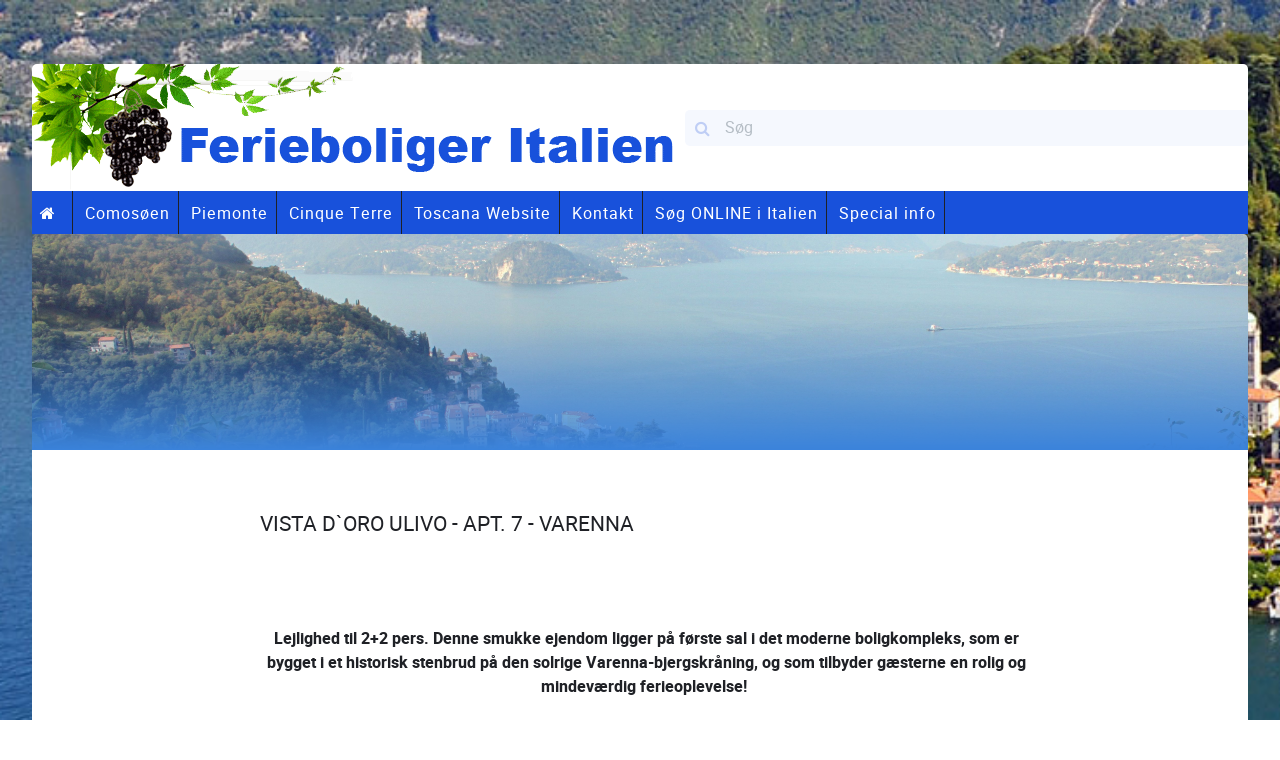

--- FILE ---
content_type: text/html; charset=utf-8
request_url: https://ferieboligeritalien.dk/comosoen-ost/94-vista-d-oro-ulivo-apt-7.html
body_size: 5423
content:
<!DOCTYPE html>
<html lang="da-DK" dir="ltr">
        
<head>
    
            <meta name="viewport" content="width=device-width, initial-scale=1.0">
        <meta http-equiv="X-UA-Compatible" content="IE=edge" />
                                                <meta property="og:site_name" content="ferieboligeritalien.dk" />
                                                                            <meta property="og:description" content="Personlig service til din ferie til italien med feriebolig, rejse og ophold" />
                                                                            <meta property="og:title" content="Feriebolig italien, sommerhus italien," />
                                                                            <meta property="og:rel" content="canonical" />
                                    

                <link rel="icon" type="image/x-icon" href="/templates/rt_fluent/custom/images/ferie-logo.png" />
        
                <link rel="apple-touch-icon" sizes="180x180" href="/templates/rt_fluent/custom/images/ferie-logo.png">
        <link rel="icon" sizes="192x192" href="/templates/rt_fluent/custom/images/ferie-logo.png">
            
         <meta charset="utf-8">
	<meta name="author" content="Poul Bloch Jensen">
	<meta name="description" content="Ferieboliger og feriehuse ved Comosøen, Italien samt ferielejligheder på Sorrentohalvøen og ved Amalfikysten, ferieboliger i Cinque Terre, Ligurien, ferielejlig">
	<meta name="generator" content="Joomla! - Open Source Content Management">
	<title>Vista D`Oro Ulivo - Apt. 7 - Varenna</title>

    <link href="/media/gantry5/assets/css/lightcase.css" rel="stylesheet" />
	<link href="/media/gantry5/engines/nucleus/css-compiled/nucleus.css" rel="stylesheet" />
	<link href="/templates/rt_fluent/custom/css-compiled/fluent_9.css" rel="stylesheet" />
	<link href="/media/gantry5/engines/nucleus/css-compiled/bootstrap5.css" rel="stylesheet" />
	<link href="/media/system/css/joomla-fontawesome.min.css" rel="stylesheet" />
	<link href="/media/system/css/debug.css" rel="stylesheet" />
	<link href="/media/gantry5/assets/css/font-awesome.min.css" rel="stylesheet" />
	<link href="/templates/rt_fluent/custom/css-compiled/fluent-joomla_9.css" rel="stylesheet" />
	<link href="/templates/rt_fluent/custom/css-compiled/custom_9.css" rel="stylesheet" />
	<link href="/templates/rt_fluent/css/animate.css" rel="stylesheet" />

    <script src="/media/vendor/jquery/js/jquery.min.js?3.7.1"></script>
	<script src="/media/legacy/js/jquery-noconflict.min.js?647005fc12b79b3ca2bb30c059899d5994e3e34d"></script>
	<script src="https://code.jquery.com/ui/1.11.4/jquery-ui.min.js"></script>
	<script src="https://www.googletagmanager.com/gtag/js?id=UA-149157357-1" async></script>
	<script>      window.dataLayer = window.dataLayer || [];
      function gtag(){dataLayer.push(arguments);}
      gtag('js', new Date());

      gtag('config', 'UA-149157357-1');

          </script>

    
                
</head>

    <body class="gantry site com_content view-article layout-blog no-task dir-ltr itemid-226 outline-9 g-offcanvas-left g-default g-style-preset2" id="Ferieboligeritalien.dk">
        
                    

        <div id="g-offcanvas"  data-g-offcanvas-swipe="0" data-g-offcanvas-css3="1">
                        <div class="g-grid">                        

        <div class="g-block size-100">
             <div id="mobile-menu-7951-particle" class="g-content g-particle">            <div id="g-mobilemenu-container" data-g-menu-breakpoint="51rem"></div>
            </div>
        </div>
            </div>
    </div>
        <div id="g-page-surround">
            <div class="g-offcanvas-hide g-offcanvas-toggle" role="navigation" data-offcanvas-toggle aria-controls="g-offcanvas" aria-expanded="false"><i class="fa fa-fw fa-bars"></i></div>                        

                    
        <div class="g-container">        <section id="g-top" class="g-default-top section-horizontal-paddings">
                                        <div class="g-grid">                        

        <div class="g-block size-100">
             <div class="g-system-messages">
                                            <div id="system-message-container">
    </div>

            
    </div>
        </div>
            </div>
            
    </section></div>
    
                                
    
    
            <div class="g-container">    <section id="g-container-top" class="g-wrapper">
                            <div class="g-grid">                        

        <div class="g-block size-100 equal-height nomarginall nopaddinall">
             <section id="g-navigation" class="g-fluid-navigation fp-navigation">
                                        <div class="g-grid">                        

        <div class="g-block size-76 nopaddingtop nopaddingbottom nomarginleft">
             <div id="logo-5992-particle" class="g-content g-particle">            <a href="/" target="_self" title="F." rel="home" class="g-logo">
                        <img src="/templates/rt_fluent/custom/images/ferieLogo.gif" alt="F." />
            </a>
            </div>
        </div>
                    

        <div class="g-block size-24 fp-search hidden-phone">
             <div id="search-8428-particle" class="g-content g-particle">            <div id="g-search-search-8428" class="g-search ">
                <form action="/component/search/" method="post">
            <input type="text" name="searchword" placeholder="Søg" size="30" maxlength="200" value="" title="">
            <input type="hidden" name="task" value="search">
        </form>
            </div>
            </div>
        </div>
            </div>
                            <div class="g-grid">                        

        <div class="g-block size-100 align-left nopaddingtop nopaddingbottom">
             <div id="menu-2350-particle" class="g-content g-particle">            <nav class="g-main-nav" data-g-hover-expand="true">
        <ul class="g-toplevel">
                                                                                                                
        
                
        
                
        
        <li class="g-menu-item g-menu-item-type-component g-menu-item-101 g-standard  ">
                            <a class="g-menu-item-container" href="/" title="." aria-label=".">
                                                <i class="     fa fa-home" aria-hidden="true"></i>
                                                    <span class="g-menu-item-content">
                            
                    </span>
                                                </a>
                                </li>
    
                                                                                                
        
                
        
                
        
        <li class="g-menu-item g-menu-item-type-component g-menu-item-173 g-standard  ">
                            <a class="g-menu-item-container" href="/comosoen-oest-west.html">
                                                                <span class="g-menu-item-content">
                                    <span class="g-menu-item-title">Comosøen </span>
            
                    </span>
                                                </a>
                                </li>
    
                                                                                                
        
                
        
                
        
        <li class="g-menu-item g-menu-item-type-component g-menu-item-171 g-standard  ">
                            <a class="g-menu-item-container" href="/piemonte.html">
                                                                <span class="g-menu-item-content">
                                    <span class="g-menu-item-title">Piemonte</span>
            
                    </span>
                                                </a>
                                </li>
    
                                                                                                
        
                
        
                
        
        <li class="g-menu-item g-menu-item-type-component g-menu-item-172 g-standard  ">
                            <a class="g-menu-item-container" href="/cinque-terre.html">
                                                                <span class="g-menu-item-content">
                                    <span class="g-menu-item-title">Cinque Terre</span>
            
                    </span>
                                                </a>
                                </li>
    
                                                                                                
                                                                                                                                
                
        
                
        
        <li class="g-menu-item g-menu-item-type-url g-menu-item-174 g-standard  ">
                            <a class="g-menu-item-container" href="http://ferieboligtoscana.dk/" target="_blank" rel="noopener&#x20;noreferrer">
                                                                <span class="g-menu-item-content">
                                    <span class="g-menu-item-title">Toscana Website</span>
            
                    </span>
                                                </a>
                                </li>
    
                                                                                                
        
                
        
                
        
        <li class="g-menu-item g-menu-item-type-component g-menu-item-176 g-standard  ">
                            <a class="g-menu-item-container" href="/kontakts.html">
                                                                <span class="g-menu-item-content">
                                    <span class="g-menu-item-title">Kontakt</span>
            
                    </span>
                                                </a>
                                </li>
    
                                                                                                
        
                
        
                
        
        <li class="g-menu-item g-menu-item-type-component g-menu-item-335 g-standard  ">
                            <a class="g-menu-item-container" href="/online-sogning-italien.html">
                                                                <span class="g-menu-item-content">
                                    <span class="g-menu-item-title">Søg ONLINE i Italien</span>
            
                    </span>
                                                </a>
                                </li>
    
                                                                                                
        
                
        
                
        
        <li class="g-menu-item g-menu-item-type-component g-menu-item-238 g-standard  ">
                            <a class="g-menu-item-container" href="/special-info.html">
                                                                <span class="g-menu-item-content">
                                    <span class="g-menu-item-title">Special info</span>
            
                    </span>
                                                </a>
                                </li>
    
    
        </ul>
    </nav>
            </div>
        </div>
            </div>
            
    </section>
                                                        
                <section id="g-slideshow" class="g-default-slideshow section-horizontal-paddings">
                                        <div class="g-grid">                        

        <div class="g-block size-100 flush">
             <div id="custom-2985-particle" class="g-content g-particle">            <!--You can safely remove this code 
<div class="hidden">&nbsp;</div>-->
            </div>
        </div>
            </div>
            
    </section>
        </div>
            </div>
    
    </section>
    </div>
    
                                
    
    
            <div class="g-container">    <section id="g-container-main" class="g-wrapper g-default-main">
                            <div class="g-grid">                        

        <div class="g-block size-100">
             <main id="g-mainbar">
                                        <div class="g-grid">                        

        <div class="g-block size-15">
             <div class="spacer"></div>
        </div>
                    

        <div class="g-block size-71">
             <div class="g-content">
                                                            <div class="platform-content container"><div class="row"><div class="col"><div class="com-content-article item-page" itemscope itemtype="https://schema.org/Article">
    <meta itemprop="inLanguage" content="da-DK">
    
    
        <div class="page-header">
        <h1 itemprop="headline">
            Vista D`Oro Ulivo - Apt. 7 - Varenna        </h1>
                            </div>
        
        
    
    
        
                                                <div itemprop="articleBody" class="com-content-article__body">
        <h1 style="text-align: center;"> </h1>
<div class="text-center" style="text-align: left;">
<div id="ts-body">
<div class="css-52 ts-pivot-container">
<div id="ContentContainer">
<div>
<div>
<div>
<div class="ts-lookup-pivot">
<div id="Lookup" class="ts-pivot-lookup-component">
<div class="ms-Grid ts-grid">
<div class="ms-Grid-row">
<div class="ts-textfield-container " lang="da">
<div class="ts-alignment-view-container">
<div id="ts-alignment-view-idtgt" class="ts-alignment-view  ms-font-m ts-alignment-view-tgt ts-ltr-left-zero" tabindex="0">
<div><strong><span id="tgtAlignment_4" class="ts-alignment-element" data-is-focusable="true">Lejlighed til 2+2 pers. </span><span id="tgtAlignment_5" class="ts-alignment-element" data-is-focusable="true">Denne</span> <span id="tgtAlignment_6" class="ts-alignment-element" data-is-focusable="true">smukke</span> <span id="tgtAlignment_7" class="ts-alignment-element" data-is-focusable="true">ejendom</span> <span id="tgtAlignment_8" class="ts-alignment-element" data-is-focusable="true">ligger</span> <span id="tgtAlignment_9" class="ts-alignment-element" data-is-focusable="true">på</span> <span id="tgtAlignment_10" class="ts-alignment-element" data-is-focusable="true">første</span> <span id="tgtAlignment_11" class="ts-alignment-element" data-is-focusable="true">sal</span> <span id="tgtAlignment_12" class="ts-alignment-element" data-is-focusable="true">i</span> <span id="tgtAlignment_13" class="ts-alignment-element" data-is-focusable="true">det</span> <span id="tgtAlignment_14" class="ts-alignment-element" data-is-focusable="true">moderne</span> <span id="tgtAlignment_15" class="ts-alignment-element" data-is-focusable="true">boligkompleks,</span> <span id="tgtAlignment_16" class="ts-alignment-element" data-is-focusable="true">som</span> <span id="tgtAlignment_17" class="ts-alignment-element" data-is-focusable="true">er</span> <span id="tgtAlignment_18" class="ts-alignment-element" data-is-focusable="true">bygget</span> <span id="tgtAlignment_19" class="ts-alignment-element" data-is-focusable="true">i</span> <span id="tgtAlignment_20" class="ts-alignment-element" data-is-focusable="true">et</span> <span id="tgtAlignment_21" class="ts-alignment-element" data-is-focusable="true">historisk</span> <span id="tgtAlignment_22" class="ts-alignment-element" data-is-focusable="true">stenbrud</span> <span id="tgtAlignment_23" class="ts-alignment-element" data-is-focusable="true">på</span> <span id="tgtAlignment_24" class="ts-alignment-element" data-is-focusable="true">den</span> solrige <span id="tgtAlignment_25" class="ts-alignment-element" data-is-focusable="true">Varenna-bjergskråning,</span> <span id="tgtAlignment_26" class="ts-alignment-element" data-is-focusable="true">og</span> <span id="tgtAlignment_27" class="ts-alignment-element" data-is-focusable="true">som</span> <span id="tgtAlignment_28" class="ts-alignment-element" data-is-focusable="true">tilbyder</span> <span id="tgtAlignment_29" class="ts-alignment-element" data-is-focusable="true">gæsterne</span> <span id="tgtAlignment_30" class="ts-alignment-element" data-is-focusable="true">en</span> <span id="tgtAlignment_31" class="ts-alignment-element" data-is-focusable="true">rolig</span> <span id="tgtAlignment_32" class="ts-alignment-element" data-is-focusable="true">og</span> <span id="tgtAlignment_33" class="ts-alignment-element" data-is-focusable="true">mindeværdig</span> <span id="tgtAlignment_34" class="ts-alignment-element" data-is-focusable="true">ferieoplevelse!</span> </strong></div>
</div>
</div>
</div>
</div>
</div>
</div>
</div>
</div>
</div>
</div>
</div>
</div>
</div>
<br /><br />The property boasts high quality and stylish accommodation throughout with a spacious and bright Open Plan Living area which offers WIFI access and which features a fully-fitted modern Kitchen with all the desired appliances including a Dishwasher, a Dining table and a contemporary and comfortable seating area with Sofa, Sat TV with DVD Player. <br /> A Bose docking system for IPODs also features. <br /> <br /> From the Living area large French doors open out onto a Balcony terrace with a dramatic panoramic vista of Lake Como, which will take your breath away! A breakfast table is situated here to make the most of this spectacular view point. <br /> <br /> The property offers a very stylish Master Bedroom with King size Bed, as well as a Double Sofa bed to the living area, which can be adapted to sleep an additional 2 guests if required. <br /> A newly fitted Shower room with Washing machine is also situated in the property. <br /><br /><strong>Photos, dias show from Vista d`Oro Ulivo - Apt. 7 - <a title="Diasshow from Vista d&#96;Oro Ulivo - apt. 7" href="https://photos.google.com/share/AF1QipPsMyB45seGGu7op5yE9BClkCMB266-0XGEgXhVxRiQQsqGiYXzPHbXWpuXIOWDTQ?key=RlRUY3M3ZHE0amlZbFhUQ3dscWRrdTVZMXYyVDVn" target="_blank" rel="noopener noreferrer">CLICK HERE</a></strong></div>
<div class="text-center" style="text-align: left;"><strong><br />E-mail / Request for availability / Prices</strong><br />Please send an e-mail via<strong> <a title="Send e-mail via kontakt" href="/kontakts.html" target="_blank" rel="noopener noreferrer">kontakt</a> </strong>for further info about prices and request for availability</div>
<div class="text-center" style="text-align: left;"><br />Outside guests can enjoy the resident Swimming pool and sunbathing area which is situated in a pretty sheltered and sunny spot. POOL OPENING TIMES ~ 21st April - 30th Sept Parking is also provided for guests and a car is highly recommended due to the hillside location of the Residence. Guests can easily reach Varenna by car. <br /> <br /> The early Victorian part of Varenna provides a choice of lake view Cafes, many fine Villas and the famous and historical Castello di Vezio, which is situated on the Varenna hillside and which features frequent Falconry displays and medieval re-enactments during the Summer-Autumn time. <br /> A picturesque lakeside promenade takes guests along to the romantic medieval part of Varenna, which features medieval passageways, cobbled Piazzas and ancient Churches. <br /> <br />There are many delightful restaurants and wine bars to enjoy as well as boutique craft shops to visit. The Car and Passenger Ferry as well as the Train service also operates from Varenna and Fiumelatte, providing guests with an enjoyable and care-free way of exploring Bellagio, Menaggio, other pretty Lake Como towns and also Milan. <br /> <br /><br /></div>
<p> </p>     </div>

        
                                        </div></div></div></div>
    
            
    </div>
        </div>
                    

        <div class="g-block size-14">
             <div class="spacer"></div>
        </div>
            </div>
            
    </main>
        </div>
            </div>
    
    </section>
    </div>
        
        <div class="g-container">        <footer id="g-footer" class="section-horizontal-paddings section-vertical-paddings">
                                        <div class="g-grid">                        

        <div class="g-block size-32">
             <div id="blockcontent-6333-particle" class="g-content g-particle">            <div class="">
        <div class="g-blockcontent">
                            <div class="g-grid">
                    <div class="g-block">
                        <div class="g-content g-blockcontent-header">
                            <h2 class="g-title">Kontakt</h2>                                                                                                                <div class="g-blockcontent-description">Forespørgsel på leje af en feriebolig, eller supplerende spørgsmål - send en e-mail eller ring - besvares alle ugens dage også aften.</div>                                                    </div>
                    </div>
                </div>
            
                    </div>
    </div>
            </div>
        </div>
                    

        <div class="g-block size-28">
             <div id="blockcontent-1389-particle" class="g-content g-particle">            <div class="">
        <div class="g-blockcontent">
                            <div class="g-grid">
                    <div class="g-block">
                        <div class="g-content g-blockcontent-header">
                            <h2 class="g-title">Kontaktinfo</h2>                                                                                                                <div class="g-blockcontent-description"><p><i class="fa fa-phone"></i> Tel: +45 4848 1989   Cell +45 2332 7440<br></p><p> <i class="fa fa-envelope"></i> Email: info@ferieboligeritalien.dk</p></div>                                                    </div>
                    </div>
                </div>
            
                    </div>
    </div>
            </div>
        </div>
                    

        <div class="g-block size-40">
             <div id="simplemenu-7255-particle" class="g-content g-particle">            <div class="g-simplemenu-particle ">
    
        <div class="g-simplemenu-container">
        <h6>Genveje</h6>
        <ul class="g-simplemenu">
                        <li>
                                <a target="_self" href="/fly-tog-og-billeje" title="Fly, tog og billeje">Fly, tog og billeje</a>
            </li>
                        <li>
                                <a target="_self" href="/generelle-betingelser" title="Generelle Betingelser">Generelle Betingelser</a>
            </li>
                    </ul>
    </div>
    <div class="g-simplemenu-container">
        <h6>Online</h6>
        <ul class="g-simplemenu">
                        <li>
                                <i class="fa fa-facebook"></i>
                                <a target="_blank" href="https://www.facebook.com/Ferieboligeritalien.dk/" title="Facebook">Facebook</a>
            </li>
                    </ul>
    </div>

</div>
            </div>
        </div>
            </div>
            
    </footer></div>
        
        <div class="g-container">        <section id="g-copyright" class="section-horizontal-paddings">
                                        <div class="g-grid">                        

        <div class="g-block size-100 center">
             <div id="branding-4688-particle" class="g-content g-particle">            <div class="g-branding ">
    <p>Ferieboligeritalien.dk, Consulting Travel & Tourism v/Flemming Ekstrøm, Stationsvej 55, DK2791 Dragør, CPH, Tlf.: +45 4848 1989/+45 2332 7440 </p>
</div>
            </div>
        </div>
            </div>
            
    </section></div>
    
                        

        </div>
                    

                        <script type="text/javascript" src="/media/gantry5/assets/js/main.js"></script>
    <script type="text/javascript" src="/media/gantry5/assets/js/lightcase.js"></script>
    <script type="text/javascript">jQuery(document).ready(function($) { jQuery('[data-rel^=lightcase]').lightcase({maxWidth: '100%', maxHeight: '100%', video: {width: '1280', height: '720'}}); });</script>
    

    

        
    </body>
</html>


--- FILE ---
content_type: text/css
request_url: https://ferieboligeritalien.dk/templates/rt_fluent/custom/css-compiled/custom_9.css
body_size: 737
content:
/* GANTRY5 DEVELOPMENT MODE ENABLED.
 *
 * WARNING: This file is automatically generated by Gantry5. Any modifications to this file will be lost!
 *
 * For more information on modifying CSS, please read:
 *
 * http://docs.gantry.org/gantry5/configure/styles
 * http://docs.gantry.org/gantry5/tutorials/adding-a-custom-style-sheet
 */

ul.g-toplevel {
  background: #1851db;
}
#g-navigation .g-grid .g-main-nav .g-toplevel > li {
  line-height: 2.7;
  border-right: 1px solid;
}
.g-main-nav .g-toplevel > li > .g-menu-item-container {
  color: #ffffff;
}
.g-main-nav .g-toplevel > li:hover > .g-menu-item-container, .g-main-nav .g-toplevel > li.active > .g-menu-item-container {
  background: rgba(255, 255, 255, 0);
  color: #ffffff;
}
.g-main-nav .g-toplevel i {
  opacity: 1;
}
.remove-add .g-casestudies-nav {
  display: none;
}
#g-navigation .g-content {
  margin: 0;
  padding: 0;
}
.bg-grays {
  background: #d5c8b8;
}
a.bg-blues {
  background: #1952d8;
  color: #fff;
  padding: 5px 20px;
}
a.g-simplecontent-item-readmore.simple-link {
  color: #1952d8;
}
.bg-grays .g-simplecontent-item.g-simplecontent-layout-standard {
  text-align: center;
}
.bg-grays .g-content {
  margin: 0.8rem;
  padding: 10px;
}
.bg-grays .g-simplecontent .g-simplecontent-item-readmore-container {
  margin-top: 0rem;
  padding-top: 20px;
  font-weight: 700;
  font-size: 18px;
}
.bg-grays a.g-simplecontent-item-readmore.button.button-3 {
  color: #a01203;
  border: 2px solid #a01203;
  border-radius: 50px;
  padding: 10px 20px;
}
.bg-grays h3 {
  font-size: 15px;
  margin: 0;
}
.bg-grays h2 {
  font-size: 15px;
  margin: 0;
}
.nomarginall .g-content {
  margin: 0 !important;
  padding: 0 !important;
}
.g-casestudies .g-casestudies-grid .g-casestudies-grid-item .g-casestudies-grid-item-content {
  position: absolute;
  padding: 10px;
  width: 100%;
  background: #1851db;
  left: 0;
  text-align: left;
  z-index: 2;
  font-size: 1.2vw;
  -webkit-transition: color 0.5s;
  -moz-transition: color 0.5s;
  transition: color 0.5s;
  margin: 0;
}
.bg-grays .g-simplecontent-item-leading-content {
  margin: 2.95rem 0 0.625rem 0;
}
/*# sourceMappingURL=custom_9.css.map */